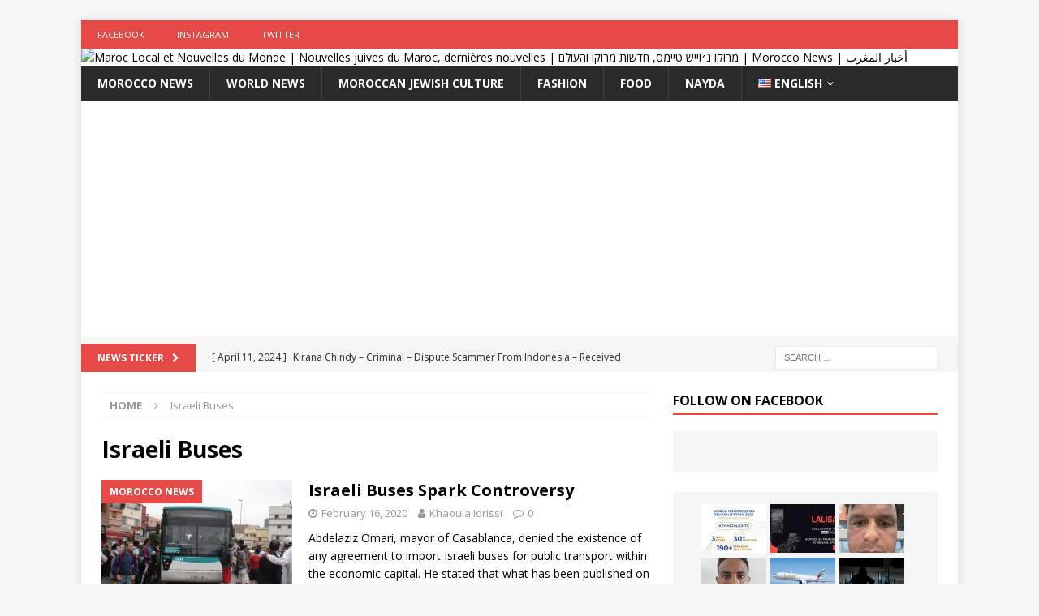

--- FILE ---
content_type: text/html; charset=UTF-8
request_url: https://www.mjtnews.com/tag/israeli-buses/
body_size: 12187
content:
<!DOCTYPE html><html class="no-js mh-one-sb" lang="en-US"><head><meta charset="UTF-8"><meta name="viewport" content="width=device-width, initial-scale=1.0"><link rel="profile" href="https://gmpg.org/xfn/11" /><meta name='robots' content='index, follow, max-image-preview:large, max-snippet:-1, max-video-preview:-1' /><link media="all" href="https://www.mjtnews.com/wp-content/cache/autoptimize/css/autoptimize_ee1940122d0ac4ac09cb92bf732e3e66.css" rel="stylesheet"><title>Israeli Buses Archives - Maroc Local et Nouvelles du Monde | Nouvelles juives du Maroc, dernières nouvelles | מרוקו ג׳וייש טיימס, חדשות מרוקו והעולם | Morocco News | أخبار المغرب</title><link rel="canonical" href="https://www.mjtnews.com/tag/israeli-buses/" /><meta property="og:locale" content="en_US" /><meta property="og:type" content="article" /><meta property="og:title" content="Israeli Buses Archives - Maroc Local et Nouvelles du Monde | Nouvelles juives du Maroc, dernières nouvelles | מרוקו ג׳וייש טיימס, חדשות מרוקו והעולם | Morocco News | أخبار المغرب" /><meta property="og:url" content="https://www.mjtnews.com/tag/israeli-buses/" /><meta property="og:site_name" content="Maroc Local et Nouvelles du Monde | Nouvelles juives du Maroc, dernières nouvelles | מרוקו ג׳וייש טיימס, חדשות מרוקו והעולם | Morocco News | أخبار المغرب" /><meta name="twitter:card" content="summary_large_image" /><meta name="twitter:site" content="@MJewishtimes" /> <script type="application/ld+json" class="yoast-schema-graph">{"@context":"https://schema.org","@graph":[{"@type":"CollectionPage","@id":"https://www.mjtnews.com/tag/israeli-buses/","url":"https://www.mjtnews.com/tag/israeli-buses/","name":"Israeli Buses Archives - Maroc Local et Nouvelles du Monde | Nouvelles juives du Maroc, dernières nouvelles | מרוקו ג׳וייש טיימס, חדשות מרוקו והעולם | Morocco News | أخبار المغرب","isPartOf":{"@id":"https://www.mjtnews.com/#website"},"primaryImageOfPage":{"@id":"https://www.mjtnews.com/tag/israeli-buses/#primaryimage"},"image":{"@id":"https://www.mjtnews.com/tag/israeli-buses/#primaryimage"},"thumbnailUrl":"https://www.mjtnews.com/wp-content/uploads/2020/02/828995988632334020.jpg","breadcrumb":{"@id":"https://www.mjtnews.com/tag/israeli-buses/#breadcrumb"},"inLanguage":"en-US"},{"@type":"ImageObject","inLanguage":"en-US","@id":"https://www.mjtnews.com/tag/israeli-buses/#primaryimage","url":"https://www.mjtnews.com/wp-content/uploads/2020/02/828995988632334020.jpg","contentUrl":"https://www.mjtnews.com/wp-content/uploads/2020/02/828995988632334020.jpg","width":1024,"height":768},{"@type":"BreadcrumbList","@id":"https://www.mjtnews.com/tag/israeli-buses/#breadcrumb","itemListElement":[{"@type":"ListItem","position":1,"name":"Home","item":"https://www.mjtnews.com/"},{"@type":"ListItem","position":2,"name":"Israeli Buses"}]},{"@type":"WebSite","@id":"https://www.mjtnews.com/#website","url":"https://www.mjtnews.com/","name":"Maroc Local et Nouvelles du Monde | Nouvelles juives du Maroc, dernières nouvelles | מרוקו ג׳וייש טיימס, חדשות מרוקו והעולם | Morocco News | أخبار المغرب","description":"Morocco Local and World News | Morocco Jewish News, Latest News |  מרוקו ג׳וייש טיימס, חדשות מרוקו והעולם","publisher":{"@id":"https://www.mjtnews.com/#organization"},"potentialAction":[{"@type":"SearchAction","target":{"@type":"EntryPoint","urlTemplate":"https://www.mjtnews.com/?s={search_term_string}"},"query-input":{"@type":"PropertyValueSpecification","valueRequired":true,"valueName":"search_term_string"}}],"inLanguage":"en-US"},{"@type":"Organization","@id":"https://www.mjtnews.com/#organization","name":"Morocco Jewish Times","url":"https://www.mjtnews.com/","logo":{"@type":"ImageObject","inLanguage":"en-US","@id":"https://www.mjtnews.com/#/schema/logo/image/","url":"https://www.mjtimes.ma/wp-content/uploads/2019/04/logo_v1.png","contentUrl":"https://www.mjtimes.ma/wp-content/uploads/2019/04/logo_v1.png","width":450,"height":260,"caption":"Morocco Jewish Times"},"image":{"@id":"https://www.mjtnews.com/#/schema/logo/image/"},"sameAs":["http://www.facebook.com/moroccojewishtimes","https://x.com/MJewishtimes","http://www.instagram.com/moroccojewishtimes"]}]}</script> <link rel='dns-prefetch' href='//www.googletagmanager.com' /><link rel='dns-prefetch' href='//fonts.googleapis.com' /><link rel='dns-prefetch' href='//www.moroccojewishtimes.com' /><link rel='dns-prefetch' href='//pagead2.googlesyndication.com' /><link rel="alternate" type="application/rss+xml" title="Maroc Local et Nouvelles du Monde | Nouvelles juives du Maroc, dernières nouvelles | מרוקו ג׳וייש טיימס, חדשות מרוקו והעולם | Morocco News | أخبار المغرب &raquo; Feed" href="https://www.mjtnews.com/feed/" /><link rel="alternate" type="application/rss+xml" title="Maroc Local et Nouvelles du Monde | Nouvelles juives du Maroc, dernières nouvelles | מרוקו ג׳וייש טיימס, חדשות מרוקו והעולם | Morocco News | أخبار المغرب &raquo; Comments Feed" href="https://www.mjtnews.com/comments/feed/" /><link rel="alternate" type="application/rss+xml" title="Maroc Local et Nouvelles du Monde | Nouvelles juives du Maroc, dernières nouvelles | מרוקו ג׳וייש טיימס, חדשות מרוקו והעולם | Morocco News | أخبار المغرب &raquo; Israeli Buses Tag Feed" href="https://www.mjtnews.com/tag/israeli-buses/feed/" />  <script type="text/javascript">window._wpemojiSettings = {"baseUrl":"https:\/\/s.w.org\/images\/core\/emoji\/16.0.1\/72x72\/","ext":".png","svgUrl":"https:\/\/s.w.org\/images\/core\/emoji\/16.0.1\/svg\/","svgExt":".svg","source":{"concatemoji":"https:\/\/www.mjtnews.com\/wp-includes\/js\/wp-emoji-release.min.js?ver=6.8.3"}};
/*! This file is auto-generated */
!function(s,n){var o,i,e;function c(e){try{var t={supportTests:e,timestamp:(new Date).valueOf()};sessionStorage.setItem(o,JSON.stringify(t))}catch(e){}}function p(e,t,n){e.clearRect(0,0,e.canvas.width,e.canvas.height),e.fillText(t,0,0);var t=new Uint32Array(e.getImageData(0,0,e.canvas.width,e.canvas.height).data),a=(e.clearRect(0,0,e.canvas.width,e.canvas.height),e.fillText(n,0,0),new Uint32Array(e.getImageData(0,0,e.canvas.width,e.canvas.height).data));return t.every(function(e,t){return e===a[t]})}function u(e,t){e.clearRect(0,0,e.canvas.width,e.canvas.height),e.fillText(t,0,0);for(var n=e.getImageData(16,16,1,1),a=0;a<n.data.length;a++)if(0!==n.data[a])return!1;return!0}function f(e,t,n,a){switch(t){case"flag":return n(e,"\ud83c\udff3\ufe0f\u200d\u26a7\ufe0f","\ud83c\udff3\ufe0f\u200b\u26a7\ufe0f")?!1:!n(e,"\ud83c\udde8\ud83c\uddf6","\ud83c\udde8\u200b\ud83c\uddf6")&&!n(e,"\ud83c\udff4\udb40\udc67\udb40\udc62\udb40\udc65\udb40\udc6e\udb40\udc67\udb40\udc7f","\ud83c\udff4\u200b\udb40\udc67\u200b\udb40\udc62\u200b\udb40\udc65\u200b\udb40\udc6e\u200b\udb40\udc67\u200b\udb40\udc7f");case"emoji":return!a(e,"\ud83e\udedf")}return!1}function g(e,t,n,a){var r="undefined"!=typeof WorkerGlobalScope&&self instanceof WorkerGlobalScope?new OffscreenCanvas(300,150):s.createElement("canvas"),o=r.getContext("2d",{willReadFrequently:!0}),i=(o.textBaseline="top",o.font="600 32px Arial",{});return e.forEach(function(e){i[e]=t(o,e,n,a)}),i}function t(e){var t=s.createElement("script");t.src=e,t.defer=!0,s.head.appendChild(t)}"undefined"!=typeof Promise&&(o="wpEmojiSettingsSupports",i=["flag","emoji"],n.supports={everything:!0,everythingExceptFlag:!0},e=new Promise(function(e){s.addEventListener("DOMContentLoaded",e,{once:!0})}),new Promise(function(t){var n=function(){try{var e=JSON.parse(sessionStorage.getItem(o));if("object"==typeof e&&"number"==typeof e.timestamp&&(new Date).valueOf()<e.timestamp+604800&&"object"==typeof e.supportTests)return e.supportTests}catch(e){}return null}();if(!n){if("undefined"!=typeof Worker&&"undefined"!=typeof OffscreenCanvas&&"undefined"!=typeof URL&&URL.createObjectURL&&"undefined"!=typeof Blob)try{var e="postMessage("+g.toString()+"("+[JSON.stringify(i),f.toString(),p.toString(),u.toString()].join(",")+"));",a=new Blob([e],{type:"text/javascript"}),r=new Worker(URL.createObjectURL(a),{name:"wpTestEmojiSupports"});return void(r.onmessage=function(e){c(n=e.data),r.terminate(),t(n)})}catch(e){}c(n=g(i,f,p,u))}t(n)}).then(function(e){for(var t in e)n.supports[t]=e[t],n.supports.everything=n.supports.everything&&n.supports[t],"flag"!==t&&(n.supports.everythingExceptFlag=n.supports.everythingExceptFlag&&n.supports[t]);n.supports.everythingExceptFlag=n.supports.everythingExceptFlag&&!n.supports.flag,n.DOMReady=!1,n.readyCallback=function(){n.DOMReady=!0}}).then(function(){return e}).then(function(){var e;n.supports.everything||(n.readyCallback(),(e=n.source||{}).concatemoji?t(e.concatemoji):e.wpemoji&&e.twemoji&&(t(e.twemoji),t(e.wpemoji)))}))}((window,document),window._wpemojiSettings);</script> <!--noptimize--><script data-wpfc-render="false" id="moroc-ready">
			window.advanced_ads_ready=function(e,a){a=a||"complete";var d=function(e){return"interactive"===a?"loading"!==e:"complete"===e};d(document.readyState)?e():document.addEventListener("readystatechange",(function(a){d(a.target.readyState)&&e()}),{once:"interactive"===a})},window.advanced_ads_ready_queue=window.advanced_ads_ready_queue||[];		</script>
		<!--/noptimize--><link rel='stylesheet' id='opensans-googlefont-css' href='//fonts.googleapis.com/css?family=Open+Sans%3A400&#038;ver=6.8.3' type='text/css' media='all' /><link rel='stylesheet' id='font-awesome-css' href='https://www.moroccojewishtimes.com/wp-content/plugins/contact-information-widget//fonts/font-awesome.css?ver=6.8.3' type='text/css' media='all' /><link rel='stylesheet' id='style-css' href='https://www.moroccojewishtimes.com/wp-content/plugins/contact-information-widget//style.css?ver=6.8.3' type='text/css' media='all' /><link rel='stylesheet' id='mh-google-fonts-css' href='https://fonts.googleapis.com/css?family=Open+Sans:300,400,400italic,600,700' type='text/css' media='all' /> <script type="text/javascript" src="https://www.mjtnews.com/wp-includes/js/jquery/jquery.min.js?ver=3.7.1" id="jquery-core-js"></script> 
 <script type="text/javascript" src="https://www.googletagmanager.com/gtag/js?id=GT-TNGPH5C" id="google_gtagjs-js" async></script> <script type="text/javascript" id="google_gtagjs-js-after">window.dataLayer = window.dataLayer || [];function gtag(){dataLayer.push(arguments);}
gtag("set","linker",{"domains":["www.moroccojewishtimes.com"]});
gtag("js", new Date());
gtag("set", "developer_id.dZTNiMT", true);
gtag("config", "GT-TNGPH5C");</script> <link rel="https://api.w.org/" href="https://www.mjtnews.com/wp-json/" /><link rel="alternate" title="JSON" type="application/json" href="https://www.mjtnews.com/wp-json/wp/v2/tags/22462" /><link rel="EditURI" type="application/rsd+xml" title="RSD" href="https://www.mjtnews.com/xmlrpc.php?rsd" /><meta name="generator" content="WordPress 6.8.3" /><meta name="generator" content="Site Kit by Google 1.171.0" /><!--[if lt IE 9]> <script src="https://www.mjtnews.com/wp-content/themes/mh-magazine/js/css3-mediaqueries.js"></script> <![endif]--><meta name="google-adsense-platform-account" content="ca-host-pub-2644536267352236"><meta name="google-adsense-platform-domain" content="sitekit.withgoogle.com">  <script type="text/javascript" async="async" src="https://pagead2.googlesyndication.com/pagead/js/adsbygoogle.js?client=ca-pub-8752974595509059&amp;host=ca-host-pub-2644536267352236" crossorigin="anonymous"></script> <link rel="icon" href="https://www.mjtnews.com/wp-content/uploads/2019/04/cropped-logo_v3_hex_F9423A-32x32.png" sizes="32x32" /><link rel="icon" href="https://www.mjtnews.com/wp-content/uploads/2019/04/cropped-logo_v3_hex_F9423A-192x192.png" sizes="192x192" /><link rel="apple-touch-icon" href="https://www.mjtnews.com/wp-content/uploads/2019/04/cropped-logo_v3_hex_F9423A-180x180.png" /><meta name="msapplication-TileImage" content="https://www.mjtnews.com/wp-content/uploads/2019/04/cropped-logo_v3_hex_F9423A-270x270.png" /> <script async src="//pagead2.googlesyndication.com/pagead/js/adsbygoogle.js"></script> <script>(adsbygoogle = window.adsbygoogle || []).push({
    google_ad_client: "ca-pub-8752974595509059",
    enable_page_level_ads: true
  });</script></head><body id="mh-mobile" class="archive tag tag-israeli-buses tag-22462 wp-theme-mh-magazine mh-boxed-layout mh-right-sb mh-loop-layout1 mh-widget-layout1 aa-prefix-moroc-" itemscope="itemscope" itemtype="http://schema.org/WebPage"><aside class="mh-container mh-header-widget-1"></aside><div class="mh-container mh-container-outer"><div class="mh-header-nav-mobile clearfix"></div><div class="mh-preheader"><div class="mh-container mh-container-inner mh-row clearfix"><div class="mh-header-bar-content mh-header-bar-top-left mh-col-2-3 clearfix"><nav class="mh-navigation mh-header-nav mh-header-nav-top clearfix" itemscope="itemscope" itemtype="http://schema.org/SiteNavigationElement"><div class="menu-social-container"><ul id="menu-social" class="menu"><li id="menu-item-438" class="menu-item menu-item-type-custom menu-item-object-custom menu-item-438"><a href="https://www.facebook.com/moroccojewishtimes" data-ps2id-api="true">Facebook</a></li><li id="menu-item-439" class="menu-item menu-item-type-custom menu-item-object-custom menu-item-439"><a href="https://www.instagram.com/moroccojewishtimes" data-ps2id-api="true">Instagram</a></li><li id="menu-item-440" class="menu-item menu-item-type-custom menu-item-object-custom menu-item-440"><a href="https://www.twitter.com/mjewishtimes" data-ps2id-api="true">Twitter</a></li></ul></div></nav></div><div class="mh-header-bar-content mh-header-bar-top-right mh-col-1-3 clearfix"></div></div></div><header class="mh-header" itemscope="itemscope" itemtype="http://schema.org/WPHeader"><div class="mh-container mh-container-inner clearfix"><div class="mh-custom-header clearfix"> <a class="mh-header-image-link" href="https://www.mjtnews.com/" title="Maroc Local et Nouvelles du Monde | Nouvelles juives du Maroc, dernières nouvelles | מרוקו ג׳וייש טיימס, חדשות מרוקו והעולם | Morocco News | أخبار المغرب" rel="home"> <img class="mh-header-image" src="https://www.moroccojewishtimes.com/wp-content/uploads/2019/05/cropped-MJT-1.png" height="132" width="1080" alt="Maroc Local et Nouvelles du Monde | Nouvelles juives du Maroc, dernières nouvelles | מרוקו ג׳וייש טיימס, חדשות מרוקו והעולם | Morocco News | أخبار المغرب" /> </a></div></div><div class="mh-main-nav-wrap"><nav class="mh-navigation mh-main-nav mh-container mh-container-inner clearfix" itemscope="itemscope" itemtype="http://schema.org/SiteNavigationElement"><div class="menu-mjt-english-container"><ul id="menu-mjt-english" class="menu"><li id="menu-item-108" class="menu-item menu-item-type-taxonomy menu-item-object-category menu-item-108"><a href="https://www.mjtnews.com/catergory/morocco-news/" data-ps2id-api="true">Morocco News</a></li><li id="menu-item-110" class="menu-item menu-item-type-taxonomy menu-item-object-category menu-item-110"><a href="https://www.mjtnews.com/catergory/world-news/" data-ps2id-api="true">World News</a></li><li id="menu-item-107" class="menu-item menu-item-type-taxonomy menu-item-object-category menu-item-107"><a href="https://www.moroccojewishtimes.com/catergory/culture-juive-marocaine/" data-ps2id-api="true">Moroccan Jewish Culture</a></li><li id="menu-item-288" class="menu-item menu-item-type-taxonomy menu-item-object-category menu-item-288"><a href="https://www.mjtnews.com/catergory/fashion/" data-ps2id-api="true">Fashion</a></li><li id="menu-item-289" class="menu-item menu-item-type-taxonomy menu-item-object-category menu-item-289"><a href="https://www.mjtnews.com/catergory/food/" data-ps2id-api="true">Food</a></li><li id="menu-item-109" class="menu-item menu-item-type-taxonomy menu-item-object-category menu-item-109"><a href="https://www.mjtnews.com/catergory/nayda/" data-ps2id-api="true">Nayda</a></li><li id="menu-item-111" class="pll-parent-menu-item menu-item menu-item-type-custom menu-item-object-custom current-menu-parent menu-item-has-children menu-item-111"><a href="#pll_switcher" data-ps2id-api="true"><img src="[data-uri]" alt="" width="16" height="11" style="width: 16px; height: 11px;" /><span style="margin-left:0.3em;">English</span></a><ul class="sub-menu"><li id="menu-item-111-fr" class="lang-item lang-item-9 lang-item-fr no-translation lang-item-first menu-item menu-item-type-custom menu-item-object-custom menu-item-111-fr"><a href="https://www.moroccojewishtimes.com/" data-ps2id-api="true" hreflang="fr" lang="fr"><img src="[data-uri]" alt="" width="16" height="11" style="width: 16px; height: 11px;" /><span style="margin-left:0.3em;">Français</span></a></li><li id="menu-item-111-ar" class="lang-item lang-item-16 lang-item-ar no-translation menu-item menu-item-type-custom menu-item-object-custom menu-item-111-ar"><a href="https://www.mjtimes.ma/" data-ps2id-api="true" hreflang="ar" lang="ar"><img src="[data-uri]" alt="" width="16" height="11" style="width: 16px; height: 11px;" /><span style="margin-left:0.3em;">العربية</span></a></li><li id="menu-item-111-en" class="lang-item lang-item-12 lang-item-en current-lang menu-item menu-item-type-custom menu-item-object-custom menu-item-111-en"><a href="https://www.mjtnews.com/tag/israeli-buses/" data-ps2id-api="true" hreflang="en-US" lang="en-US"><img src="[data-uri]" alt="" width="16" height="11" style="width: 16px; height: 11px;" /><span style="margin-left:0.3em;">English</span></a></li><li id="menu-item-111-he" class="lang-item lang-item-32315 lang-item-he no-translation menu-item menu-item-type-custom menu-item-object-custom menu-item-111-he"><a href="https://www.mjtimes.co.il/" data-ps2id-api="true" hreflang="he-IL" lang="he-IL"><img src="[data-uri]" alt="" width="16" height="11" style="width: 16px; height: 11px;" /><span style="margin-left:0.3em;">עברית</span></a></li></ul></li></ul></div></nav></div></header><div class="mh-subheader"><div class="mh-container mh-container-inner mh-row clearfix"><div class="mh-header-bar-content mh-header-bar-bottom-left mh-col-2-3 clearfix"><div class="mh-header-ticker mh-header-ticker-bottom"><div class="mh-ticker-bottom"><div class="mh-ticker-title mh-ticker-title-bottom"> News Ticker<i class="fa fa-chevron-right"></i></div><div class="mh-ticker-content mh-ticker-content-bottom"><ul id="mh-ticker-loop-bottom"><li class="mh-ticker-item mh-ticker-item-bottom"> <a href="https://www.mjtnews.com/2024/04/11/kirana-chindy-dispute-scammer-from-indonesia-order-evisa-and-dispute-by-saying-mistake/" title="Kirana Chindy &#8211; Criminal &#8211; Dispute Scammer From Indonesia &#8211; Received eVisa to Dubai , Travel and Forcely taking Money Back by Reporting Fraud"> <span class="mh-ticker-item-date mh-ticker-item-date-bottom"> [ April 11, 2024 ] </span> <span class="mh-ticker-item-title mh-ticker-item-title-bottom"> Kirana Chindy &#8211; Criminal &#8211; Dispute Scammer From Indonesia &#8211; Received eVisa to Dubai , Travel and Forcely taking Money Back by Reporting Fraud </span> <span class="mh-ticker-item-cat mh-ticker-item-cat-bottom"> <i class="fa fa-caret-right"></i> World News </span> </a></li><li class="mh-ticker-item mh-ticker-item-bottom"> <a href="https://www.mjtnews.com/2022/09/19/blackmailer-on-the-roads-of-morocco-well-tours-tachfine-bahir-was-able-to-scam-36000-dirhams-by-spreading-lies-both-sides/" title="Blackmailer on the roads of Morocco : Well tours &#8211; Tachfine Bahir. Was able to Scam 36,000 Dirhams by spreading lies both sides."> <span class="mh-ticker-item-date mh-ticker-item-date-bottom"> [ September 19, 2022 ] </span> <span class="mh-ticker-item-title mh-ticker-item-title-bottom"> Blackmailer on the roads of Morocco : Well tours &#8211; Tachfine Bahir. Was able to Scam 36,000 Dirhams by spreading lies both sides. </span> <span class="mh-ticker-item-cat mh-ticker-item-cat-bottom"> <i class="fa fa-caret-right"></i> Morocco News </span> </a></li><li class="mh-ticker-item mh-ticker-item-bottom"> <a href="https://www.mjtnews.com/2024/08/16/renowned-speakers-announced-for-landmark-world-congress-on-rehabilitation-2024/" title="Renowned Speakers Announced for Landmark World Congress on Rehabilitation 2024"> <span class="mh-ticker-item-date mh-ticker-item-date-bottom"> [ August 16, 2024 ] </span> <span class="mh-ticker-item-title mh-ticker-item-title-bottom"> Renowned Speakers Announced for Landmark World Congress on Rehabilitation 2024 </span> <span class="mh-ticker-item-cat mh-ticker-item-cat-bottom"> <i class="fa fa-caret-right"></i> World News </span> </a></li><li class="mh-ticker-item mh-ticker-item-bottom"> <a href="https://www.mjtnews.com/2024/08/16/bein-extends-exclusive-laliga-broadcast-rights-across-34-markets-in-mena-and-apac/" title="beIN Extends Exclusive LALIGA Broadcast Rights Across 34 Markets in MENA and APAC"> <span class="mh-ticker-item-date mh-ticker-item-date-bottom"> [ August 16, 2024 ] </span> <span class="mh-ticker-item-title mh-ticker-item-title-bottom"> beIN Extends Exclusive LALIGA Broadcast Rights Across 34 Markets in MENA and APAC </span> <span class="mh-ticker-item-cat mh-ticker-item-cat-bottom"> <i class="fa fa-caret-right"></i> World News </span> </a></li><li class="mh-ticker-item mh-ticker-item-bottom"> <a href="https://www.mjtnews.com/2024/08/11/leandro-do-pinho-bezerra-evisa-fraudster-receiving-evisas-and-filling-dispute-while-filling-in-wrong-information/" title="Leandro do Pinho Bezerra &#8211; eVisa Fraudster &#8211; Receiving eVisas and Filling Dispute while filling in wrong information"> <span class="mh-ticker-item-date mh-ticker-item-date-bottom"> [ August 11, 2024 ] </span> <span class="mh-ticker-item-title mh-ticker-item-title-bottom"> Leandro do Pinho Bezerra &#8211; eVisa Fraudster &#8211; Receiving eVisas and Filling Dispute while filling in wrong information </span> <span class="mh-ticker-item-cat mh-ticker-item-cat-bottom"> <i class="fa fa-caret-right"></i> World News </span> </a></li><li class="mh-ticker-item mh-ticker-item-bottom"> <a href="https://www.mjtnews.com/2024/07/22/biniam-hadish-evisa-scammer-dispute-after-getting-the-product/" title="Biniam Hadish &#8211; eVisa Scammer &#8211; Dispute after getting the product"> <span class="mh-ticker-item-date mh-ticker-item-date-bottom"> [ July 22, 2024 ] </span> <span class="mh-ticker-item-title mh-ticker-item-title-bottom"> Biniam Hadish &#8211; eVisa Scammer &#8211; Dispute after getting the product </span> <span class="mh-ticker-item-cat mh-ticker-item-cat-bottom"> <i class="fa fa-caret-right"></i> World News </span> </a></li><li class="mh-ticker-item mh-ticker-item-bottom"> <a href="https://www.mjtnews.com/2024/07/18/emirates-skycargo-orders-5-boeing-777fs-for-immediate-delivery-in-fy-25-26/" title="Emirates SkyCargo orders 5 Boeing 777Fs, for immediate delivery in FY 25/26"> <span class="mh-ticker-item-date mh-ticker-item-date-bottom"> [ July 18, 2024 ] </span> <span class="mh-ticker-item-title mh-ticker-item-title-bottom"> Emirates SkyCargo orders 5 Boeing 777Fs, for immediate delivery in FY 25/26 </span> <span class="mh-ticker-item-cat mh-ticker-item-cat-bottom"> <i class="fa fa-caret-right"></i> Moroccan Jewish Culture </span> </a></li></ul></div></div></div></div><div class="mh-header-bar-content mh-header-bar-bottom-right mh-col-1-3 clearfix"><aside class="mh-header-search mh-header-search-bottom"><form role="search" method="get" class="search-form" action="https://www.mjtnews.com/"> <label> <span class="screen-reader-text">Search for:</span> <input type="search" class="search-field" placeholder="Search &hellip;" value="" name="s" /> </label> <input type="submit" class="search-submit" value="Search" /></form></aside></div></div></div><div class="wp-block-ps2id-block-target" id="multi-view1"></div><div class="mh-wrapper clearfix"><div class="mh-main clearfix"><div id="main-content" class="mh-loop mh-content" role="main"><nav class="mh-breadcrumb"><span itemscope itemtype="http://data-vocabulary.org/Breadcrumb"><a href="https://www.mjtnews.com" itemprop="url"><span itemprop="title">Home</span></a></span><span class="mh-breadcrumb-delimiter"><i class="fa fa-angle-right"></i></span>Israeli Buses</nav><header class="page-header"><h1 class="page-title">Israeli Buses</h1></header><article class="mh-posts-list-item clearfix post-8409 post type-post status-publish format-standard has-post-thumbnail hentry category-morocco-news tag-abdelaziz-omari tag-deal-of-the-century tag-el-messagero tag-israeli-buses tag-pjd"><figure class="mh-posts-list-thumb"> <a class="mh-thumb-icon mh-thumb-icon-small-mobile" href="https://www.mjtnews.com/2020/02/16/israeli-buses-spark-controversy/"><img width="326" height="245" src="https://www.mjtnews.com/wp-content/uploads/2020/02/828995988632334020-326x245.jpg" class="attachment-mh-magazine-medium size-mh-magazine-medium wp-post-image" alt="" decoding="async" fetchpriority="high" srcset="https://www.mjtnews.com/wp-content/uploads/2020/02/828995988632334020-326x245.jpg 326w, https://www.mjtnews.com/wp-content/uploads/2020/02/828995988632334020-300x225.jpg 300w, https://www.mjtnews.com/wp-content/uploads/2020/02/828995988632334020-768x576.jpg 768w, https://www.mjtnews.com/wp-content/uploads/2020/02/828995988632334020.jpg 1024w, https://www.mjtnews.com/wp-content/uploads/2020/02/828995988632334020-678x509.jpg 678w, https://www.mjtnews.com/wp-content/uploads/2020/02/828995988632334020-80x60.jpg 80w" sizes="(max-width: 326px) 100vw, 326px" /> </a><div class="mh-image-caption mh-posts-list-caption"> Morocco News</div></figure><div class="mh-posts-list-content clearfix"><header class="mh-posts-list-header"><h3 class="entry-title mh-posts-list-title"> <a href="https://www.mjtnews.com/2020/02/16/israeli-buses-spark-controversy/" title="Israeli Buses Spark Controversy" rel="bookmark"> Israeli Buses Spark Controversy </a></h3><div class="mh-meta entry-meta"> <span class="entry-meta-date updated"><i class="fa fa-clock-o"></i><a href="https://www.mjtnews.com/2020/02/">February 16, 2020</a></span> <span class="entry-meta-author author vcard"><i class="fa fa-user"></i><a class="fn" href="https://www.mjtnews.com/author/khaoula/">Khaoula Idrissi</a></span> <span class="entry-meta-comments"><i class="fa fa-comment-o"></i><a href="https://www.mjtnews.com/2020/02/16/israeli-buses-spark-controversy/#respond" class="mh-comment-count-link" >0</a></span></div></header><div class="mh-posts-list-excerpt clearfix"><div class="mh-excerpt"><p>Abdelaziz Omari, mayor of Casablanca, denied the existence of any agreement to import Israeli buses for public transport within the economic capital. He stated that what has been published on certain websites and disseminated on <a class="mh-excerpt-more" href="https://www.mjtnews.com/2020/02/16/israeli-buses-spark-controversy/" title="Israeli Buses Spark Controversy">[&#8230;]</a></p></div></div></div></article></div><aside class="mh-widget-col-1 mh-sidebar" itemscope="itemscope" itemtype="http://schema.org/WPSideBar"><div id="mh_magazine_facebook_page-2" class="mh-widget mh_magazine_facebook_page"><h4 class="mh-widget-title"><span class="mh-widget-title-inner">Follow on Facebook</span></h4><div class="mh-magazine-facebook-page-widget"><div class="fb-page" data-href="https://www.facebook.com/moroccojewishtimes" data-width="300" data-height="500" data-hide-cover="0" data-show-facepile="1" data-show-posts="0"></div></div></div><div id="mh_magazine_nip-2" class="mh-widget mh_magazine_nip"><ul class="mh-nip-widget clearfix"><li class="mh-nip-item post-55326 post type-post status-publish format-standard has-post-thumbnail category-world-news"> <a class="mh-thumb-icon mh-thumb-icon-small" href="https://www.mjtnews.com/2024/08/16/renowned-speakers-announced-for-landmark-world-congress-on-rehabilitation-2024/" title="Renowned Speakers Announced for Landmark World Congress on Rehabilitation 2024"> <img width="80" height="60" src="https://www.mjtnews.com/wp-content/uploads/2024/08/5d9f2787-db24-454d-b6b2-1851dc3beb91-80x60.jpeg" class="attachment-mh-magazine-small size-mh-magazine-small wp-post-image" alt="" decoding="async" loading="lazy" srcset="https://www.mjtnews.com/wp-content/uploads/2024/08/5d9f2787-db24-454d-b6b2-1851dc3beb91-80x60.jpeg 80w, https://www.mjtnews.com/wp-content/uploads/2024/08/5d9f2787-db24-454d-b6b2-1851dc3beb91-678x509.jpeg 678w, https://www.mjtnews.com/wp-content/uploads/2024/08/5d9f2787-db24-454d-b6b2-1851dc3beb91-326x245.jpeg 326w" sizes="auto, (max-width: 80px) 100vw, 80px" /><div class="mh-nip-overlay"></div> </a></li><li class="mh-nip-item post-55322 post type-post status-publish format-standard has-post-thumbnail category-world-news"> <a class="mh-thumb-icon mh-thumb-icon-small" href="https://www.mjtnews.com/2024/08/16/bein-extends-exclusive-laliga-broadcast-rights-across-34-markets-in-mena-and-apac/" title="beIN Extends Exclusive LALIGA Broadcast Rights Across 34 Markets in MENA and APAC"> <img width="80" height="60" src="https://www.mjtnews.com/wp-content/uploads/2024/08/582879f7-847d-416a-9755-32b5edcc9cce-1-80x60.jpeg" class="attachment-mh-magazine-small size-mh-magazine-small wp-post-image" alt="" decoding="async" loading="lazy" srcset="https://www.mjtnews.com/wp-content/uploads/2024/08/582879f7-847d-416a-9755-32b5edcc9cce-1-80x60.jpeg 80w, https://www.mjtnews.com/wp-content/uploads/2024/08/582879f7-847d-416a-9755-32b5edcc9cce-1-678x509.jpeg 678w, https://www.mjtnews.com/wp-content/uploads/2024/08/582879f7-847d-416a-9755-32b5edcc9cce-1-326x245.jpeg 326w" sizes="auto, (max-width: 80px) 100vw, 80px" /><div class="mh-nip-overlay"></div> </a></li><li class="mh-nip-item post-55278 post type-post status-publish format-standard has-post-thumbnail category-world-news"> <a class="mh-thumb-icon mh-thumb-icon-small" href="https://www.mjtnews.com/2024/08/11/leandro-do-pinho-bezerra-evisa-fraudster-receiving-evisas-and-filling-dispute-while-filling-in-wrong-information/" title="Leandro do Pinho Bezerra &#8211; eVisa Fraudster &#8211; Receiving eVisas and Filling Dispute while filling in wrong information"> <img width="80" height="60" src="https://www.mjtnews.com/wp-content/uploads/2024/08/Leandro-do-Pinho-Bezerra-SCAM-80x60.jpeg" class="attachment-mh-magazine-small size-mh-magazine-small wp-post-image" alt="" decoding="async" loading="lazy" srcset="https://www.mjtnews.com/wp-content/uploads/2024/08/Leandro-do-Pinho-Bezerra-SCAM-80x60.jpeg 80w, https://www.mjtnews.com/wp-content/uploads/2024/08/Leandro-do-Pinho-Bezerra-SCAM-326x245.jpeg 326w" sizes="auto, (max-width: 80px) 100vw, 80px" /><div class="mh-nip-overlay"></div> </a></li><li class="mh-nip-item post-55262 post type-post status-publish format-standard has-post-thumbnail category-world-news"> <a class="mh-thumb-icon mh-thumb-icon-small" href="https://www.mjtnews.com/2024/07/22/biniam-hadish-evisa-scammer-dispute-after-getting-the-product/" title="Biniam Hadish &#8211; eVisa Scammer &#8211; Dispute after getting the product"> <img width="80" height="60" src="https://www.mjtnews.com/wp-content/uploads/2024/07/Biniam-Hadish-2-1-80x60.jpeg" class="attachment-mh-magazine-small size-mh-magazine-small wp-post-image" alt="" decoding="async" loading="lazy" srcset="https://www.mjtnews.com/wp-content/uploads/2024/07/Biniam-Hadish-2-1-80x60.jpeg 80w, https://www.mjtnews.com/wp-content/uploads/2024/07/Biniam-Hadish-2-1-326x245.jpeg 326w" sizes="auto, (max-width: 80px) 100vw, 80px" /><div class="mh-nip-overlay"></div> </a></li><li class="mh-nip-item post-55258 post type-post status-publish format-standard has-post-thumbnail category-moroccan-jewish-culture"> <a class="mh-thumb-icon mh-thumb-icon-small" href="https://www.mjtnews.com/2024/07/18/emirates-skycargo-orders-5-boeing-777fs-for-immediate-delivery-in-fy-25-26/" title="Emirates SkyCargo orders 5 Boeing 777Fs, for immediate delivery in FY 25/26"> <img width="80" height="60" src="https://www.mjtnews.com/wp-content/uploads/2024/07/40c7ce4d-080a-4948-8c8f-31a0591bc071-2-80x60.jpeg" class="attachment-mh-magazine-small size-mh-magazine-small wp-post-image" alt="" decoding="async" loading="lazy" srcset="https://www.mjtnews.com/wp-content/uploads/2024/07/40c7ce4d-080a-4948-8c8f-31a0591bc071-2-80x60.jpeg 80w, https://www.mjtnews.com/wp-content/uploads/2024/07/40c7ce4d-080a-4948-8c8f-31a0591bc071-2-678x509.jpeg 678w, https://www.mjtnews.com/wp-content/uploads/2024/07/40c7ce4d-080a-4948-8c8f-31a0591bc071-2-326x245.jpeg 326w" sizes="auto, (max-width: 80px) 100vw, 80px" /><div class="mh-nip-overlay"></div> </a></li><li class="mh-nip-item post-55233 post type-post status-publish format-standard has-post-thumbnail category-morocco-news"> <a class="mh-thumb-icon mh-thumb-icon-small" href="https://www.mjtnews.com/2024/07/16/drinking-on-a-bridge-in-marrakech-turns-tragic/" title="Drinking on a Bridge in Marrakech Turns Tragic"> <img width="80" height="60" src="https://www.mjtnews.com/wp-content/uploads/2024/07/IMG_3880-80x60.jpeg" class="attachment-mh-magazine-small size-mh-magazine-small wp-post-image" alt="" decoding="async" loading="lazy" srcset="https://www.mjtnews.com/wp-content/uploads/2024/07/IMG_3880-80x60.jpeg 80w, https://www.mjtnews.com/wp-content/uploads/2024/07/IMG_3880-678x509.jpeg 678w, https://www.mjtnews.com/wp-content/uploads/2024/07/IMG_3880-326x245.jpeg 326w" sizes="auto, (max-width: 80px) 100vw, 80px" /><div class="mh-nip-overlay"></div> </a></li><li class="mh-nip-item post-55230 post type-post status-publish format-standard has-post-thumbnail category-morocco-news"> <a class="mh-thumb-icon mh-thumb-icon-small" href="https://www.mjtnews.com/2024/07/16/case-of-corpse-found-in-berrechid-cemetery-solved/" title="Case of Corpse Found in Berrechid Cemetery Solved"> <img width="80" height="60" src="https://www.mjtnews.com/wp-content/uploads/2024/07/IMG_3882-80x60.jpeg" class="attachment-mh-magazine-small size-mh-magazine-small wp-post-image" alt="" decoding="async" loading="lazy" srcset="https://www.mjtnews.com/wp-content/uploads/2024/07/IMG_3882-80x60.jpeg 80w, https://www.mjtnews.com/wp-content/uploads/2024/07/IMG_3882-678x509.jpeg 678w, https://www.mjtnews.com/wp-content/uploads/2024/07/IMG_3882-326x245.jpeg 326w" sizes="auto, (max-width: 80px) 100vw, 80px" /><div class="mh-nip-overlay"></div> </a></li><li class="mh-nip-item post-55224 post type-post status-publish format-standard has-post-thumbnail category-morocco-news"> <a class="mh-thumb-icon mh-thumb-icon-small" href="https://www.mjtnews.com/2024/07/16/child-kidnapped-in-kenitra-and-exploited-as-a-beggar-in-marrakech/" title="Child Kidnapped in Kenitra and Exploited as a Beggar in Marrakech"> <img width="80" height="60" src="https://www.mjtnews.com/wp-content/uploads/2024/07/IMG_3883-80x60.jpeg" class="attachment-mh-magazine-small size-mh-magazine-small wp-post-image" alt="" decoding="async" loading="lazy" srcset="https://www.mjtnews.com/wp-content/uploads/2024/07/IMG_3883-80x60.jpeg 80w, https://www.mjtnews.com/wp-content/uploads/2024/07/IMG_3883-678x509.jpeg 678w, https://www.mjtnews.com/wp-content/uploads/2024/07/IMG_3883-326x245.jpeg 326w" sizes="auto, (max-width: 80px) 100vw, 80px" /><div class="mh-nip-overlay"></div> </a></li><li class="mh-nip-item post-55227 post type-post status-publish format-standard has-post-thumbnail category-morocco-news"> <a class="mh-thumb-icon mh-thumb-icon-small" href="https://www.mjtnews.com/2024/07/16/suicide-or-murder/" title="Suicide or Murder?"> <img width="80" height="60" src="https://www.mjtnews.com/wp-content/uploads/2024/07/IMG_3881-80x60.jpeg" class="attachment-mh-magazine-small size-mh-magazine-small wp-post-image" alt="" decoding="async" loading="lazy" srcset="https://www.mjtnews.com/wp-content/uploads/2024/07/IMG_3881-80x60.jpeg 80w, https://www.mjtnews.com/wp-content/uploads/2024/07/IMG_3881-678x509.jpeg 678w, https://www.mjtnews.com/wp-content/uploads/2024/07/IMG_3881-326x245.jpeg 326w" sizes="auto, (max-width: 80px) 100vw, 80px" /><div class="mh-nip-overlay"></div> </a></li></ul></div><div id="mh_magazine_custom_posts-11" class="mh-widget mh_magazine_custom_posts"><h4 class="mh-widget-title"><span class="mh-widget-title-inner">Latest Articles</span></h4><ul class="mh-custom-posts-widget clearfix"><li class="mh-custom-posts-item mh-custom-posts-small clearfix post-55326 post type-post status-publish format-standard has-post-thumbnail category-world-news"><figure class="mh-custom-posts-thumb"> <a class="mh-thumb-icon mh-thumb-icon-small" href="https://www.mjtnews.com/2024/08/16/renowned-speakers-announced-for-landmark-world-congress-on-rehabilitation-2024/" title="Renowned Speakers Announced for Landmark World Congress on Rehabilitation 2024"><img width="80" height="60" src="https://www.mjtnews.com/wp-content/uploads/2024/08/5d9f2787-db24-454d-b6b2-1851dc3beb91-80x60.jpeg" class="attachment-mh-magazine-small size-mh-magazine-small wp-post-image" alt="" decoding="async" loading="lazy" srcset="https://www.mjtnews.com/wp-content/uploads/2024/08/5d9f2787-db24-454d-b6b2-1851dc3beb91-80x60.jpeg 80w, https://www.mjtnews.com/wp-content/uploads/2024/08/5d9f2787-db24-454d-b6b2-1851dc3beb91-678x509.jpeg 678w, https://www.mjtnews.com/wp-content/uploads/2024/08/5d9f2787-db24-454d-b6b2-1851dc3beb91-326x245.jpeg 326w" sizes="auto, (max-width: 80px) 100vw, 80px" /> </a></figure><div class="mh-custom-posts-header"><div class="mh-custom-posts-small-title"> <a href="https://www.mjtnews.com/2024/08/16/renowned-speakers-announced-for-landmark-world-congress-on-rehabilitation-2024/" title="Renowned Speakers Announced for Landmark World Congress on Rehabilitation 2024"> Renowned Speakers Announced for Landmark World Congress on Rehabilitation 2024 </a></div><div class="mh-meta entry-meta"> <span class="entry-meta-date updated"><i class="fa fa-clock-o"></i><a href="https://www.mjtnews.com/2024/08/">August 16, 2024</a></span> <span class="entry-meta-comments"><i class="fa fa-comment-o"></i><a href="https://www.mjtnews.com/2024/08/16/renowned-speakers-announced-for-landmark-world-congress-on-rehabilitation-2024/#respond" class="mh-comment-count-link" >0</a></span></div></div></li><li class="mh-custom-posts-item mh-custom-posts-small clearfix post-55322 post type-post status-publish format-standard has-post-thumbnail category-world-news"><figure class="mh-custom-posts-thumb"> <a class="mh-thumb-icon mh-thumb-icon-small" href="https://www.mjtnews.com/2024/08/16/bein-extends-exclusive-laliga-broadcast-rights-across-34-markets-in-mena-and-apac/" title="beIN Extends Exclusive LALIGA Broadcast Rights Across 34 Markets in MENA and APAC"><img width="80" height="60" src="https://www.mjtnews.com/wp-content/uploads/2024/08/582879f7-847d-416a-9755-32b5edcc9cce-1-80x60.jpeg" class="attachment-mh-magazine-small size-mh-magazine-small wp-post-image" alt="" decoding="async" loading="lazy" srcset="https://www.mjtnews.com/wp-content/uploads/2024/08/582879f7-847d-416a-9755-32b5edcc9cce-1-80x60.jpeg 80w, https://www.mjtnews.com/wp-content/uploads/2024/08/582879f7-847d-416a-9755-32b5edcc9cce-1-678x509.jpeg 678w, https://www.mjtnews.com/wp-content/uploads/2024/08/582879f7-847d-416a-9755-32b5edcc9cce-1-326x245.jpeg 326w" sizes="auto, (max-width: 80px) 100vw, 80px" /> </a></figure><div class="mh-custom-posts-header"><div class="mh-custom-posts-small-title"> <a href="https://www.mjtnews.com/2024/08/16/bein-extends-exclusive-laliga-broadcast-rights-across-34-markets-in-mena-and-apac/" title="beIN Extends Exclusive LALIGA Broadcast Rights Across 34 Markets in MENA and APAC"> beIN Extends Exclusive LALIGA Broadcast Rights Across 34 Markets in MENA and APAC </a></div><div class="mh-meta entry-meta"> <span class="entry-meta-date updated"><i class="fa fa-clock-o"></i><a href="https://www.mjtnews.com/2024/08/">August 16, 2024</a></span> <span class="entry-meta-comments"><i class="fa fa-comment-o"></i><a href="https://www.mjtnews.com/2024/08/16/bein-extends-exclusive-laliga-broadcast-rights-across-34-markets-in-mena-and-apac/#respond" class="mh-comment-count-link" >0</a></span></div></div></li><li class="mh-custom-posts-item mh-custom-posts-small clearfix post-55278 post type-post status-publish format-standard has-post-thumbnail category-world-news"><figure class="mh-custom-posts-thumb"> <a class="mh-thumb-icon mh-thumb-icon-small" href="https://www.mjtnews.com/2024/08/11/leandro-do-pinho-bezerra-evisa-fraudster-receiving-evisas-and-filling-dispute-while-filling-in-wrong-information/" title="Leandro do Pinho Bezerra &#8211; eVisa Fraudster &#8211; Receiving eVisas and Filling Dispute while filling in wrong information"><img width="80" height="60" src="https://www.mjtnews.com/wp-content/uploads/2024/08/Leandro-do-Pinho-Bezerra-SCAM-80x60.jpeg" class="attachment-mh-magazine-small size-mh-magazine-small wp-post-image" alt="" decoding="async" loading="lazy" srcset="https://www.mjtnews.com/wp-content/uploads/2024/08/Leandro-do-Pinho-Bezerra-SCAM-80x60.jpeg 80w, https://www.mjtnews.com/wp-content/uploads/2024/08/Leandro-do-Pinho-Bezerra-SCAM-326x245.jpeg 326w" sizes="auto, (max-width: 80px) 100vw, 80px" /> </a></figure><div class="mh-custom-posts-header"><div class="mh-custom-posts-small-title"> <a href="https://www.mjtnews.com/2024/08/11/leandro-do-pinho-bezerra-evisa-fraudster-receiving-evisas-and-filling-dispute-while-filling-in-wrong-information/" title="Leandro do Pinho Bezerra &#8211; eVisa Fraudster &#8211; Receiving eVisas and Filling Dispute while filling in wrong information"> Leandro do Pinho Bezerra &#8211; eVisa Fraudster &#8211; Receiving eVisas and Filling Dispute while filling in wrong information </a></div><div class="mh-meta entry-meta"> <span class="entry-meta-date updated"><i class="fa fa-clock-o"></i><a href="https://www.mjtnews.com/2024/08/">August 11, 2024</a></span> <span class="entry-meta-comments"><i class="fa fa-comment-o"></i><a href="https://www.mjtnews.com/2024/08/11/leandro-do-pinho-bezerra-evisa-fraudster-receiving-evisas-and-filling-dispute-while-filling-in-wrong-information/#respond" class="mh-comment-count-link" >0</a></span></div></div></li><li class="mh-custom-posts-item mh-custom-posts-small clearfix post-55262 post type-post status-publish format-standard has-post-thumbnail category-world-news"><figure class="mh-custom-posts-thumb"> <a class="mh-thumb-icon mh-thumb-icon-small" href="https://www.mjtnews.com/2024/07/22/biniam-hadish-evisa-scammer-dispute-after-getting-the-product/" title="Biniam Hadish &#8211; eVisa Scammer &#8211; Dispute after getting the product"><img width="80" height="60" src="https://www.mjtnews.com/wp-content/uploads/2024/07/Biniam-Hadish-2-1-80x60.jpeg" class="attachment-mh-magazine-small size-mh-magazine-small wp-post-image" alt="" decoding="async" loading="lazy" srcset="https://www.mjtnews.com/wp-content/uploads/2024/07/Biniam-Hadish-2-1-80x60.jpeg 80w, https://www.mjtnews.com/wp-content/uploads/2024/07/Biniam-Hadish-2-1-326x245.jpeg 326w" sizes="auto, (max-width: 80px) 100vw, 80px" /> </a></figure><div class="mh-custom-posts-header"><div class="mh-custom-posts-small-title"> <a href="https://www.mjtnews.com/2024/07/22/biniam-hadish-evisa-scammer-dispute-after-getting-the-product/" title="Biniam Hadish &#8211; eVisa Scammer &#8211; Dispute after getting the product"> Biniam Hadish &#8211; eVisa Scammer &#8211; Dispute after getting the product </a></div><div class="mh-meta entry-meta"> <span class="entry-meta-date updated"><i class="fa fa-clock-o"></i><a href="https://www.mjtnews.com/2024/07/">July 22, 2024</a></span> <span class="entry-meta-comments"><i class="fa fa-comment-o"></i><a href="https://www.mjtnews.com/2024/07/22/biniam-hadish-evisa-scammer-dispute-after-getting-the-product/#respond" class="mh-comment-count-link" >0</a></span></div></div></li><li class="mh-custom-posts-item mh-custom-posts-small clearfix post-55258 post type-post status-publish format-standard has-post-thumbnail category-moroccan-jewish-culture"><figure class="mh-custom-posts-thumb"> <a class="mh-thumb-icon mh-thumb-icon-small" href="https://www.mjtnews.com/2024/07/18/emirates-skycargo-orders-5-boeing-777fs-for-immediate-delivery-in-fy-25-26/" title="Emirates SkyCargo orders 5 Boeing 777Fs, for immediate delivery in FY 25/26"><img width="80" height="60" src="https://www.mjtnews.com/wp-content/uploads/2024/07/40c7ce4d-080a-4948-8c8f-31a0591bc071-2-80x60.jpeg" class="attachment-mh-magazine-small size-mh-magazine-small wp-post-image" alt="" decoding="async" loading="lazy" srcset="https://www.mjtnews.com/wp-content/uploads/2024/07/40c7ce4d-080a-4948-8c8f-31a0591bc071-2-80x60.jpeg 80w, https://www.mjtnews.com/wp-content/uploads/2024/07/40c7ce4d-080a-4948-8c8f-31a0591bc071-2-678x509.jpeg 678w, https://www.mjtnews.com/wp-content/uploads/2024/07/40c7ce4d-080a-4948-8c8f-31a0591bc071-2-326x245.jpeg 326w" sizes="auto, (max-width: 80px) 100vw, 80px" /> </a></figure><div class="mh-custom-posts-header"><div class="mh-custom-posts-small-title"> <a href="https://www.mjtnews.com/2024/07/18/emirates-skycargo-orders-5-boeing-777fs-for-immediate-delivery-in-fy-25-26/" title="Emirates SkyCargo orders 5 Boeing 777Fs, for immediate delivery in FY 25/26"> Emirates SkyCargo orders 5 Boeing 777Fs, for immediate delivery in FY 25/26 </a></div><div class="mh-meta entry-meta"> <span class="entry-meta-date updated"><i class="fa fa-clock-o"></i><a href="https://www.mjtnews.com/2024/07/">July 18, 2024</a></span> <span class="entry-meta-comments"><i class="fa fa-comment-o"></i><a href="https://www.mjtnews.com/2024/07/18/emirates-skycargo-orders-5-boeing-777fs-for-immediate-delivery-in-fy-25-26/#respond" class="mh-comment-count-link" >0</a></span></div></div></li></ul></div><div id="cool_tag_cloud-3" class="mh-widget widget_cool_tag_cloud"><h4 class="mh-widget-title"><span class="mh-widget-title-inner">Tags</span></h4><div class="cool-tag-cloud"><div class="ctcdefault"><div class="ctcleft"><div class="arial" style="text-transform:none!important;"><a href="https://www.mjtnews.com/tag/afro-arab-museum/" class="tag-cloud-link tag-link-9626 tag-link-position-1" style="font-size: 10px;">&quot;Afro-Arab Museum&quot;</a><a href="https://www.mjtnews.com/tag/between-myth-and-reality/" class="tag-cloud-link tag-link-9154 tag-link-position-2" style="font-size: 10px;">&quot;between myth and reality&quot;</a><a href="https://www.mjtnews.com/tag/bini-or-binek/" class="tag-cloud-link tag-link-9124 tag-link-position-3" style="font-size: 10px;">&quot;Bini or binek&quot;</a><a href="https://www.mjtnews.com/tag/born-without-heart/" class="tag-cloud-link tag-link-9548 tag-link-position-4" style="font-size: 10px;">&quot;Born without heart&quot;</a><a href="https://www.mjtnews.com/tag/diabetic/" class="tag-cloud-link tag-link-8810 tag-link-position-5" style="font-size: 10px;">&quot;Diabetic</a><a href="https://www.mjtnews.com/tag/from-sand-and-fire-the-impossible-dream/" class="tag-cloud-link tag-link-9942 tag-link-position-6" style="font-size: 10px;">&quot;From Sand and Fire ... the impossible dream&quot;</a><a href="https://www.mjtnews.com/tag/hailoula/" class="tag-cloud-link tag-link-10482 tag-link-position-7" style="font-size: 10px;">&quot;Hailoula&quot;</a><a href="https://www.mjtnews.com/tag/lalla-houbbi/" class="tag-cloud-link tag-link-8782 tag-link-position-8" style="font-size: 10px;">&quot;Lalla Houbbi&quot;</a><a href="https://www.mjtnews.com/tag/mille-et-une-mains/" class="tag-cloud-link tag-link-10292 tag-link-position-9" style="font-size: 10px;">&quot;Mille et une mains&quot;</a><a href="https://www.mjtnews.com/tag/naloxone/" class="tag-cloud-link tag-link-9010 tag-link-position-10" style="font-size: 10px;">&quot;Naloxone&quot;</a><a href="https://www.mjtnews.com/tag/new-waves/" class="tag-cloud-link tag-link-9622 tag-link-position-11" style="font-size: 10px;">&quot;New Waves&quot;</a><a href="https://www.mjtnews.com/tag/non-potable-water/" class="tag-cloud-link tag-link-27853 tag-link-position-12" style="font-size: 10px;">&quot;Non-Potable&quot; Water</a><a href="https://www.mjtnews.com/tag/ona/" class="tag-cloud-link tag-link-8770 tag-link-position-13" style="font-size: 10px;">&quot;ONA&quot;</a><a href="https://www.mjtnews.com/tag/saham/" class="tag-cloud-link tag-link-8778 tag-link-position-14" style="font-size: 10px;">&quot;Saham&quot;</a><a href="https://www.mjtnews.com/tag/sanlam/" class="tag-cloud-link tag-link-8776 tag-link-position-15" style="font-size: 10px;">&quot;Sanlam&quot;</a><a href="https://www.mjtnews.com/tag/schengen-visa/" class="tag-cloud-link tag-link-16440 tag-link-position-16" style="font-size: 10px;">&quot;Schengen&quot; Visa</a><a href="https://www.mjtnews.com/tag/soleil/" class="tag-cloud-link tag-link-9056 tag-link-position-17" style="font-size: 10px;">&quot;SOLEIL&quot;</a><a href="https://www.mjtnews.com/tag/habibi/" class="tag-cloud-link tag-link-9798 tag-link-position-18" style="font-size: 10px;">&#039;Habibi&#039;</a><a href="https://www.mjtnews.com/tag/that-work/" class="tag-cloud-link tag-link-9802 tag-link-position-19" style="font-size: 10px;">&#039;That Work&#039;</a><a href="https://www.mjtnews.com/tag/11160/" class="tag-cloud-link tag-link-11160 tag-link-position-20" style="font-size: 10px;"> </a></div></div></div></div></div></aside></div></div><footer class="mh-footer" itemscope="itemscope" itemtype="http://schema.org/WPFooter"><div class="mh-container mh-container-inner mh-footer-widgets mh-row clearfix"><div class="mh-col-1-1 mh-home-wide  mh-footer-area mh-footer-4"><div id="mh_magazine_social-2" class="mh-footer-widget mh_magazine_social"><h6 class="mh-widget-title mh-footer-widget-title"><span class="mh-widget-title-inner mh-footer-widget-title-inner">Stay connected</span></h6><nav class="mh-social-icons mh-social-widget clearfix"><div class="menu-social-container"><ul id="menu-social-1" class="menu"><li class="menu-item menu-item-type-custom menu-item-object-custom menu-item-438"><a href="https://www.facebook.com/moroccojewishtimes" data-ps2id-api="true"><i class="fa fa-mh-social"></i><span class="screen-reader-text">Facebook</span></a></li><li class="menu-item menu-item-type-custom menu-item-object-custom menu-item-439"><a href="https://www.instagram.com/moroccojewishtimes" data-ps2id-api="true"><i class="fa fa-mh-social"></i><span class="screen-reader-text">Instagram</span></a></li><li class="menu-item menu-item-type-custom menu-item-object-custom menu-item-440"><a href="https://www.twitter.com/mjewishtimes" data-ps2id-api="true"><i class="fa fa-mh-social"></i><span class="screen-reader-text">Twitter</span></a></li></ul></div></nav></div><div id="contactinformation_widget-2" class="mh-footer-widget widget_contactinformation_widget"><h6 class="mh-widget-title mh-footer-widget-title"><span class="mh-widget-title-inner mh-footer-widget-title-inner">Contact Us</span></h6><div class="ciw_contactinformation"><div class="ciw_address"> <i class="fa fa-map-marker"></i><div class="ciw_address_content"><div class="ciw_company_name">MJT Morocco Jewish Times</div><div class="ciw_contact_address"><br /> <br /> <br /></div></div></div><div class="ciw_phone"> <i class="fa fa-mobile"></i><div class="ciw_contact_phone"><a href="tel:"></a></div></div><div class="ciw_email"> <i class="fa fa-envelope"></i><div class="ciw_contact_email"><a href="/cdn-cgi/l/email-protection#751c1b131a35181a071a16161a1f10021c061d011c1810065b161a18" target="_blank"><span class="__cf_email__" data-cfemail="a2cbccc4cde2cfcdd0cdc1c1cdc8c7d5cbd1cad6cbcfc7d18cc1cdcf">[email&#160;protected]</span></a></div></div></div></div></div></div></footer><div class="mh-footer-nav-mobile"></div><nav class="mh-navigation mh-footer-nav" itemscope="itemscope" itemtype="http://schema.org/SiteNavigationElement"><div class="mh-container mh-container-inner clearfix"><div class="menu-footer-menu-en-container"><ul id="menu-footer-menu-en" class="menu"><li id="menu-item-427" class="menu-item menu-item-type-post_type menu-item-object-page menu-item-privacy-policy menu-item-427"><a rel="privacy-policy" href="https://www.mjtnews.com/privacy-policy/" data-ps2id-api="true">Privacy Policy</a></li></ul></div></div></nav><div class="mh-copyright-wrap"><div class="mh-container mh-container-inner clearfix"><p class="mh-copyright"><p style="color:white"> Copyright © 2020 | MJT - Morocco Jewish Times</p></p></p></div></div> <a href="#" class="mh-back-to-top"><i class="fa fa-chevron-up"></i></a></div> <script data-cfasync="false" src="/cdn-cgi/scripts/5c5dd728/cloudflare-static/email-decode.min.js"></script><script type="speculationrules">{"prefetch":[{"source":"document","where":{"and":[{"href_matches":"\/*"},{"not":{"href_matches":["\/wp-*.php","\/wp-admin\/*","\/wp-content\/uploads\/*","\/wp-content\/*","\/wp-content\/plugins\/*","\/wp-content\/themes\/mh-magazine\/*","\/*\\?(.+)"]}},{"not":{"selector_matches":"a[rel~=\"nofollow\"]"}},{"not":{"selector_matches":".no-prefetch, .no-prefetch a"}}]},"eagerness":"conservative"}]}</script> <script>function coolTagCloudToggle( element ) {
            var parent = element.closest('.cool-tag-cloud');
            parent.querySelector('.cool-tag-cloud-inner').classList.toggle('cool-tag-cloud-active');
            parent.querySelector( '.cool-tag-cloud-load-more').classList.toggle('cool-tag-cloud-active');
        }</script> <div id="fb-root"></div> <script>(function(d, s, id){
					var js, fjs = d.getElementsByTagName(s)[0];
					if (d.getElementById(id)) return;
					js = d.createElement(s); js.id = id;
					js.src = "//connect.facebook.net/en_US/sdk.js#xfbml=1&version=v2.9";
					fjs.parentNode.insertBefore(js, fjs);
				}(document, 'script', 'facebook-jssdk'));</script> <script type="text/javascript" id="page-scroll-to-id-plugin-script-js-extra">var mPS2id_params = {"instances":{"mPS2id_instance_0":{"selector":"a[href*='#']:not([href='#'])","autoSelectorMenuLinks":"true","excludeSelector":"a[href^='#tab-'], a[href^='#tabs-'], a[data-toggle]:not([data-toggle='tooltip']), a[data-slide], a[data-vc-tabs], a[data-vc-accordion], a.screen-reader-text.skip-link","scrollSpeed":800,"autoScrollSpeed":"true","scrollEasing":"easeInOutQuint","scrollingEasing":"easeOutQuint","forceScrollEasing":"false","pageEndSmoothScroll":"true","stopScrollOnUserAction":"false","autoCorrectScroll":"false","autoCorrectScrollExtend":"false","layout":"vertical","offset":0,"dummyOffset":"false","highlightSelector":"","clickedClass":"mPS2id-clicked","targetClass":"mPS2id-target","highlightClass":"mPS2id-highlight","forceSingleHighlight":"false","keepHighlightUntilNext":"false","highlightByNextTarget":"false","appendHash":"false","scrollToHash":"true","scrollToHashForAll":"true","scrollToHashDelay":0,"scrollToHashUseElementData":"true","scrollToHashRemoveUrlHash":"false","disablePluginBelow":0,"adminDisplayWidgetsId":"true","adminTinyMCEbuttons":"true","unbindUnrelatedClickEvents":"false","unbindUnrelatedClickEventsSelector":"","normalizeAnchorPointTargets":"false","encodeLinks":"false"}},"total_instances":"1","shortcode_class":"_ps2id"};</script> <script type="text/javascript" id="pll_cookie_script-js-after">(function() {
				var expirationDate = new Date();
				expirationDate.setTime( expirationDate.getTime() + 31536000 * 1000 );
				document.cookie = "pll_language=en; expires=" + expirationDate.toUTCString() + "; path=/; secure; SameSite=None";
			}());</script> <!--noptimize--><script data-wpfc-render="false">!function(){window.advanced_ads_ready_queue=window.advanced_ads_ready_queue||[],advanced_ads_ready_queue.push=window.advanced_ads_ready;for(var d=0,a=advanced_ads_ready_queue.length;d<a;d++)advanced_ads_ready(advanced_ads_ready_queue[d])}();</script><!--/noptimize--> <script type="text/javascript">jQuery(document).ready(function ($) {

            for (let i = 0; i < document.forms.length; ++i) {
                let form = document.forms[i];
				if ($(form).attr("method") != "get") { $(form).append('<input type="hidden" name="UQLVXslYxmkjKq" value="mATLvw193.8Juy" />'); }
if ($(form).attr("method") != "get") { $(form).append('<input type="hidden" name="XxtIZYiUWy" value="xNdzOU1ih" />'); }
if ($(form).attr("method") != "get") { $(form).append('<input type="hidden" name="cGBu-KAgPWMY" value="g8he*sk1WR" />'); }
            }

            $(document).on('submit', 'form', function () {
				if ($(this).attr("method") != "get") { $(this).append('<input type="hidden" name="UQLVXslYxmkjKq" value="mATLvw193.8Juy" />'); }
if ($(this).attr("method") != "get") { $(this).append('<input type="hidden" name="XxtIZYiUWy" value="xNdzOU1ih" />'); }
if ($(this).attr("method") != "get") { $(this).append('<input type="hidden" name="cGBu-KAgPWMY" value="g8he*sk1WR" />'); }
                return true;
            });

            jQuery.ajaxSetup({
                beforeSend: function (e, data) {

                    if (data.type !== 'POST') return;

                    if (typeof data.data === 'object' && data.data !== null) {
						data.data.append("UQLVXslYxmkjKq", "mATLvw193.8Juy");
data.data.append("XxtIZYiUWy", "xNdzOU1ih");
data.data.append("cGBu-KAgPWMY", "g8he*sk1WR");
                    }
                    else {
                        data.data = data.data + '&UQLVXslYxmkjKq=mATLvw193.8Juy&XxtIZYiUWy=xNdzOU1ih&cGBu-KAgPWMY=g8he*sk1WR';
                    }
                }
            });

        });</script> <script defer src="https://www.mjtnews.com/wp-content/cache/autoptimize/js/autoptimize_cc55715349a579a56eb7e39a5c8d9fd5.js"></script><script defer src="https://static.cloudflareinsights.com/beacon.min.js/vcd15cbe7772f49c399c6a5babf22c1241717689176015" integrity="sha512-ZpsOmlRQV6y907TI0dKBHq9Md29nnaEIPlkf84rnaERnq6zvWvPUqr2ft8M1aS28oN72PdrCzSjY4U6VaAw1EQ==" data-cf-beacon='{"version":"2024.11.0","token":"390e7c1e41254259baded52023ccd403","r":1,"server_timing":{"name":{"cfCacheStatus":true,"cfEdge":true,"cfExtPri":true,"cfL4":true,"cfOrigin":true,"cfSpeedBrain":true},"location_startswith":null}}' crossorigin="anonymous"></script>
</body></html>

--- FILE ---
content_type: text/html; charset=utf-8
request_url: https://www.google.com/recaptcha/api2/aframe
body_size: 267
content:
<!DOCTYPE HTML><html><head><meta http-equiv="content-type" content="text/html; charset=UTF-8"></head><body><script nonce="pLCzXgSMrtQsEv3SRG9ZiQ">/** Anti-fraud and anti-abuse applications only. See google.com/recaptcha */ try{var clients={'sodar':'https://pagead2.googlesyndication.com/pagead/sodar?'};window.addEventListener("message",function(a){try{if(a.source===window.parent){var b=JSON.parse(a.data);var c=clients[b['id']];if(c){var d=document.createElement('img');d.src=c+b['params']+'&rc='+(localStorage.getItem("rc::a")?sessionStorage.getItem("rc::b"):"");window.document.body.appendChild(d);sessionStorage.setItem("rc::e",parseInt(sessionStorage.getItem("rc::e")||0)+1);localStorage.setItem("rc::h",'1769523569619');}}}catch(b){}});window.parent.postMessage("_grecaptcha_ready", "*");}catch(b){}</script></body></html>